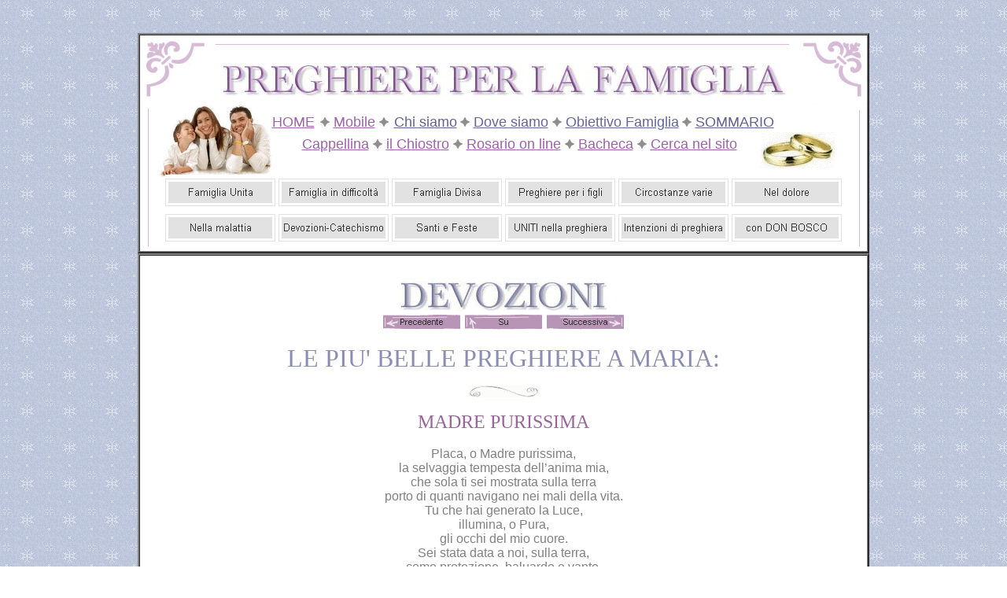

--- FILE ---
content_type: text/html
request_url: https://www.preghiereperlafamiglia.it/madre-purissima.htm
body_size: 3293
content:
<html>

<head>
<meta http-equiv="Content-Type" content="text/html; charset=windows-1252">
<title>Madre Purissima (preghiera di San Giuseppe Studita)</title>
<meta name="GENERATOR" content="Microsoft FrontPage 4.0">
<meta name="ProgId" content="FrontPage.Editor.Document">
<link rel="alternate" media="only screen and (max-width: 640px)" href="https://www.preghiereperlafamiglia.it/m/madre-purissima.htm">
<script type="text/javascript">
<!--
if (screen.width <= 640) {
document.location = "/m/madre-purissima.htm";
}
//-->
</script>
<meta name="Microsoft Theme" content="copia-di-strisce-grigie3 001, default">
<meta name="Microsoft Border" content="tb">
</head>

<body background="_themes/copia-di-strisce-grigie3/blu13.gif" bgcolor="#FFFFFF" text="#000000" link="#9C64A8" vlink="#996699" alink="#9999FF"><!--msnavigation--><table border="0" cellpadding="0" cellspacing="0" width="100%"><tr><td><!--mstheme--><font face="Arial">
<p align="center">&nbsp;</p>
<div align="center">
  <center>
  <!--mstheme--></font><table border="2" cellspacing="0" width="930" bordercolordark="#808080" bordercolorlight="#808080">
  </center>
  <tr>
  <center>
      <td bgcolor="#FFFFFF" width="977" align="center" bordercolor="#C0C0C0" bordercolorlight="#C0C0C0" bordercolordark="#808080" background="images/basesito.GIF"><!--mstheme--><font face="Arial">
        <p align="center" style="margin-top: 0">&nbsp;</p>
      <p align="center" style="margin-top: 0"><img border="0" src="images/uno.jpg" width="718" height="43"></p>
        <p align="center" style="word-spacing: 0; margin-top: 3; margin-bottom: 0"><font size="5" color="#AD81BC">&nbsp;&nbsp;&nbsp;&nbsp;&nbsp;&nbsp;
        </font><font color="#AD81BC" size="4"><a href="/index.htm">HOME</a></font><font size="5" color="#AD81BC">
        </font><font size="4"><img border="0" src="images/aapunto.gif" width="12" height="12">  <a href="/mobile.htm">Mobile</a>
        <img border="0" src="images/aapunto.gif" width="12" height="12"></font><font size="5" color="#AD81BC">
        </font><font color="#626293"><a href="/chi-siamo.htm"><font size="4" color="#626293">Chi
        siamo</font></a> </font><font size="4"><img border="0" src="images/aapunto.gif" width="12" height="12">
        </font><a href="/dove-siamo.htm"><font size="4" color="#666699">Dove
        siamo</font></a><font size="4"> <img border="0" src="images/aapunto.gif" width="12" height="12">
        </font><a href="/obiettivo-famiglia.htm"><font size="4" color="#666699">Obiettivo
        Famiglia</font></a><font color="#626293"> </font><font size="4"> <img border="0" src="images/aapunto.gif" width="12" height="12">
        </font><a href="/sommario.htm"><font size="4" color="#626293">SOMMARIO</font></a></p>
        <p align="center" style="word-spacing: 0; margin-top: -6; margin-bottom: -6">&nbsp;</p>
        <p align="center" style="word-spacing: 0; margin-top: 0; margin-bottom: 0"><font size="4" color="#9A61A7">&nbsp;&nbsp;&nbsp;&nbsp;&nbsp;&nbsp;&nbsp;
        <a href="/cappellina.htm">Cappellina</a>
        </font><font size="4"> <img border="0" src="images/aapunto.gif" width="12" height="12"> </font><font size="4" color="#9A61A7"><a href="/chiostro.htm">il
        Chiostro</a>
        </font><font size="4"> <img border="0" src="images/aapunto.gif" width="12" height="12"> </font><font size="4" color="#9A61A7"><a href="/santo-rosario-online.htm">Rosario
        on line</a> </font><font size="4"> <img border="0" src="images/aapunto.gif" width="12" height="12">
        </font><font size="4" color="#9A61A7"><a href="/bacheca.htm">Bacheca</a></font><font size="4"> <img border="0" src="images/aapunto.gif" width="12" height="12">
        <a href="/ricerca.htm">Cerca nel
        sito</a>
        </font></p>
        <p align="center" style="word-spacing: 0; margin-top: -4; margin-bottom: -4">&nbsp;</p>
        <p align="center" style="word-spacing: 0; margin-top: 0; margin-bottom: 0">&nbsp;</p>
        <p align="center" style="word-spacing: 0; margin-top: 0; margin-bottom: 6"><a href="UNITA.htm"><img src="_derived/UNITA.htm_cmp_copia-di-strisce-grigie3000_hbtn.gif" width="140" height="45" border="0" alt="Famiglia Unita" align="middle"></a> <a href="PREGHIERE-PER-LA-FAMIGLIA-IN-DIFFICOLTA.htm"><img src="_derived/PREGHIERE-PER-LA-FAMIGLIA-IN-DIFFICOLTA.htm_cmp_copia-di-strisce-grigie3000_hbtn.gif" width="140" height="45" border="0" alt="Famiglia in difficoltà" align="middle"></a> <a href="DIVISA.htm"><img src="_derived/DIVISA.htm_cmp_copia-di-strisce-grigie3000_hbtn.gif" width="140" height="45" border="0" alt="Famiglia Divisa" align="middle"></a> <a href="GIOVANI.htm"><img src="_derived/GIOVANI.htm_cmp_copia-di-strisce-grigie3000_hbtn.gif" width="140" height="45" border="0" alt="Preghiere per i figli" align="middle"></a> <a href="PREGHIERE-PER-LA-FAMIGLIA-IN-MOMENTI-VARI.htm"><img src="_derived/PREGHIERE-PER-LA-FAMIGLIA-IN-MOMENTI-VARI.htm_cmp_copia-di-strisce-grigie3000_hbtn.gif" width="140" height="45" border="0" alt="Circostanze varie" align="middle"></a> <a href="NEL-DOLORE.htm"><img src="_derived/NEL-DOLORE.htm_cmp_copia-di-strisce-grigie3000_hbtn.gif" width="140" height="45" border="0" alt="Nel dolore" align="middle"></a> <a href="NELLA-MALATTIA.htm"><img src="_derived/NELLA-MALATTIA.htm_cmp_copia-di-strisce-grigie3000_hbtn.gif" width="140" height="45" border="0" alt="Nella malattia" align="middle"></a> <a href="devozioni.htm"><img src="_derived/devozioni.htm_cmp_copia-di-strisce-grigie3000_hbtn.gif" width="140" height="45" border="0" alt="Devozioni-Catechismo" align="middle"></a> <a href="SANTI-FESTE.htm"><img src="_derived/SANTI-FESTE.htm_cmp_copia-di-strisce-grigie3000_hbtn.gif" width="140" height="45" border="0" alt="Santi e Feste" align="middle"></a> <a href="UNITI.htm"><img src="_derived/UNITI.htm_cmp_copia-di-strisce-grigie3000_hbtn.gif" width="140" height="45" border="0" alt="UNITI nella preghiera" align="middle"></a> <a href="INTENZIONI-PREGHIERA.htm"><img src="_derived/INTENZIONI-PREGHIERA.htm_cmp_copia-di-strisce-grigie3000_hbtn.gif" width="140" height="45" border="0" alt="Intenzioni di preghiera" align="middle"></a> <a href="il-carisma-salesiano.htm"><img src="_derived/il-carisma-salesiano.htm_cmp_copia-di-strisce-grigie3000_hbtn.gif" width="140" height="45" border="0" alt="con DON BOSCO" align="middle"></a></center><!--mstheme--></font></td>
</table><!--mstheme--><font face="Arial">
</div>
<!--mstheme--></font></td></tr><!--msnavigation--></table><!--msnavigation--><table border="0" cellpadding="0" cellspacing="0" width="100%"><tr><!--msnavigation--><td valign="top"><!--mstheme--><font face="Arial">
<div align="center">
  <center>
  <!--mstheme--></font><table border="2" cellpadding="0" cellspacing="0" width="930" bordercolordark="#808080" bordercolorlight="#808080">
      </center>
    <tr>
      <td bgcolor="#FFFFFF" width="980" align="center" bordercolor="#C0C0C0" bordercolorlight="#C0C0C0" bordercolordark="#808080"><!--mstheme--><font face="Arial">
  <center>
<p align="center" style="word-spacing: 0; line-height: 100%; margin-top: 0; margin-bottom: 0">&nbsp;</p>
<p align="center" style="word-spacing: 0; line-height: 100%; margin-top: 0; margin-bottom: 0">&nbsp;</p>
<p align="center" style="word-spacing: 0; margin-top: 0; margin-bottom: 0"><a href="/devozioni.htm"><img border="0" src="images/titolo-devozioni.jpg" width="264" height="38"></a></p>
        <p class="MsoNormal" style="word-spacing: 0; margin-top: 0; margin-bottom: 0" align="center"><!--webbot bot="Navigation" S-Type="arrows"
S-Orientation="horizontal" S-Rendering="graphics" B-Include-Home="FALSE"
B-Include-Up="TRUE" U-Page S-Target startspan --><a href="beata-e-benedetta.htm"><img src="_derived/back_cmp_copia-di-strisce-grigie3000_back.gif" width="100" height="20" border="0" alt="Precedente" align="middle"></a> <a href="preghiere-a-maria.htm"><img src="_derived/up_cmp_copia-di-strisce-grigie3000_up.gif" width="100" height="20" border="0" alt="Su" align="middle"></a> <a href="tempio-della-trinita.htm"><img src="_derived/next_cmp_copia-di-strisce-grigie3000_next.gif" width="100" height="20" border="0" alt="Successiva" align="middle"></a><!--webbot bot="Navigation" endspan i-checksum="39179" -->
        </p>
<p align="center" style="word-spacing: 0; margin-top: 0; margin-bottom: 0">&nbsp;</p>
<p align="center" style="word-spacing: 0; margin-top: 0; margin-bottom: 0"><script language="JavaScript">
<!--
<!--
// No rightclick script v.2.5
// (c) 1998 barts1000
// barts1000@aol.com
// Don't delete this header!

var message="COPIATURA NON CONSENTITA"; 

// Don't edit below!

function click(e) {
if (document.all) {
if (event.button == 2) {
alert(message);
return false;
}
}
if (document.layers) {
if (e.which == 3) {
alert(message);
return false;
}
}
}
if (document.layers) {
document.captureEvents(Event.MOUSEDOWN);
}
document.onmousedown=click;
// -->

function MM_openBrWindow(theURL,winName,features) { //v2.0
  window.open(theURL,winName,features);
}
//-->
</script>
</p>
      <p align="center" style="word-spacing: 0; margin-top: 0; margin-bottom: 0"><font color="#8D8DB4" size="6" face="Comic Sans MS">LE
      PIU' BELLE PREGHIERE A MARIA:</font></p>
      <p align="center" style="word-spacing: 0; line-height: 100%; margin-top: 0; margin-bottom: 0">&nbsp;</p>
      <p align="center" style="word-spacing: 0; line-height: 100%; margin-top: 0; margin-bottom: 0"><img border="0" src="images/greca.gif" width="91" height="15"></p>
<p align="center" style="word-spacing: 0; margin-top: 0; margin-bottom: 0">&nbsp;</p>
<p align="center" style="word-spacing: 0; margin-top: 0; margin-bottom: 0"><font face="Comic Sans MS" color="#996699" size="5">MADRE
PURISSIMA</font></p>
<p align="center" style="word-spacing: 0; margin-top: 0; margin-bottom: 0">&nbsp;</p>
<p align="center" style="word-spacing: 0; margin-top: 0; margin-bottom: 0"><font color="#808080">Placa, o Madre purissima,<br>
la selvaggia tempesta dell’anima mia,<br>
che sola ti sei mostrata sulla terra<br>
porto di quanti navigano nei mali della vita.<br>
Tu che hai generato la Luce,<br>
illumina, o Pura,<br>
gli occhi del mio cuore.<br>
Sei stata data a noi, sulla terra,<br>
come protezione, baluardo e vanto.<br>
Ci sei stata data come torre e sicura salvezza,<br>
o Fanciulla.<br>
Per questo non temiamo più i nemici<br>
noi che piamente ti magnifichiamo.</font></p>
<p align="center" style="word-spacing: 0; margin-top: 0; margin-bottom: 0">&nbsp;</p>
<p align="center" style="word-spacing: 0; margin-top: 0; margin-bottom: 0"><font color="#808080">(San Giuseppe Studita)</font></p>
<p align="center" style="word-spacing: 0; margin-top: 0; margin-bottom: 0">&nbsp;</p>
<p align="center" style="word-spacing: 0; margin-top: 0; margin-bottom: 0"><img border="0" src="images/maria/madonna18.jpg" width="380" height="380"></p>
<p align="center" style="word-spacing: 0; margin-top: 0; margin-bottom: 0">&nbsp;</p>
<p align="center" style="word-spacing: 0; margin-top: 0; margin-bottom: 0"><a href="/preghiere-a-maria.htm">INDICE
di tutte le più belle preghiere a Maria</a></p>
<p align="center" style="word-spacing: 0; margin-top: 0; margin-bottom: 0">&nbsp;</p>
        <p class="MsoNormal" style="word-spacing: 0; margin-top: 0; margin-bottom: 0" align="center"><!--webbot bot="Navigation" S-Type="arrows"
S-Orientation="horizontal" S-Rendering="graphics" B-Include-Home="FALSE"
B-Include-Up="FALSE" U-Page S-Target startspan --><a href="beata-e-benedetta.htm"><img src="_derived/back_cmp_copia-di-strisce-grigie3000_back.gif" width="100" height="20" border="0" alt="Precedente" align="middle"></a> <a href="tempio-della-trinita.htm"><img src="_derived/next_cmp_copia-di-strisce-grigie3000_next.gif" width="100" height="20" border="0" alt="Successiva" align="middle"></a><!--webbot bot="Navigation" endspan i-checksum="55125" -->
        </p>
<p align="center" style="word-spacing: 0; margin-top: 0; margin-bottom: 0">&nbsp;</p>
      </center>
      <!--mstheme--></font></td>
    </tr>
  </table><!--mstheme--><font face="Arial">
</div>

&nbsp;<!--mstheme--></font><!--msnavigation--></td></tr><!--msnavigation--></table><!--msnavigation--><table border="0" cellpadding="0" cellspacing="0" width="100%"><tr><td><!--mstheme--><font face="Arial">
<div align="center">
  <center>
  <!--mstheme--></font><table border="0" cellpadding="0" cellspacing="0" width="860">
    <tr>
      <td><!--mstheme--><font face="Arial"><p style="margin-top: 0; margin-bottom: 0"><a href="/privacy-policy.htm">Privacy
        Policy e Cookie</a><!--mstheme--></font></td>
    </tr>
  </table><!--mstheme--><font face="Arial">
  </center>
</div>

<div align="center">
  <center>
  <!--mstheme--></font><table border="1" width="860" bordercolordark="#808080" bordercolorlight="#808080">
    <tr>
      <td width="100%" bgcolor="#FFFFFF"><!--mstheme--><font face="Arial">
        <p align="center" style="word-spacing: 0; margin-top: 0; margin-bottom: 0"><font color="#996699" face="Comic Sans MS" size="4">PARTECIPA
anche tu alla cordata di preghiera: </font><font face="Comic Sans MS" size="4" color="#666699"> UNITI per le FAMIGLIE e i GIOVANI</font></p>
        <p align="center" style="word-spacing: 0; margin-top: 0; margin-bottom: 0">&nbsp;
        <p align="center" style="word-spacing: 0; margin-top: 0; margin-bottom: 0"><a href="/UNITI.htm"><img border="0" src="images/aLOGO75.jpg" width="418" height="75"></a>
        &nbsp;
  <div align="center">
    <p style="word-spacing: 0; margin-top: 0; margin-bottom: 0" align="center"><font color="#626293"><font size="4">
    &quot;le forze deboli quando sono unite diventano forti&quot; </font> <b><font size="2">(don
    Bosco)</font></b></font>
  </div>
  <div align="center">
    <p style="word-spacing: 0; margin-top: 0; margin-bottom: 0" align="center"><font color="#626293" size="4">abbiamo
    bisogno anche di te</font>
  </div>
        <p align="center" style="word-spacing: 0; margin-top: 0; margin-bottom: -2"><a href="/UNITI.htm"><font face="Comic Sans MS" size="5" color="#9A61A7">www.preghiereperlafamiglia.it/UNITI.htm</font></a><p align="center" style="word-spacing: 0; margin-top: 0; margin-bottom: 0">&nbsp;<!--mstheme--></font></td>
    </tr>
  </table><!--mstheme--><font face="Arial">
  </center>
</div>
<p align="center" style="word-spacing: 0; margin-top: 0; margin-bottom: 0">
  &nbsp;
<div align="center">
  <center>
  <!--mstheme--></font><table border="1" width="450" bordercolordark="#808080" bordercolorlight="#808080">
    <tr>
      <td bgcolor="#FFFFFF"><!--mstheme--><font face="Arial">
        <p style="margin-top: 0; margin-bottom: 0">&nbsp;&nbsp;</p>
        <p align="center" style="word-spacing: 0; margin-top: 0; margin-bottom: 0">&nbsp;&nbsp;<img border="0" src="images/g10.gif" width="183" height="20">
        <p align="center" style="word-spacing: 0; margin-top: 0; margin-bottom: 0">&nbsp;<p align="center" style="word-spacing: 0; line-height: 100%; margin-top: 0; margin-bottom: -22"><font color="#626293"><font face="Calvin" size="5"><img border="0" src="images/aapunto.gif" width="12" height="12">
        <a href="/cappellina.htm"><font face="Comic Sans MS">CAPPELLINA</font></a>
        <font size="4" color="#626293"><img border="0" src="images/aapunto.gif" width="12" height="12"></font></p>
        <p align="center" style="word-spacing: 0; margin-top: 0; margin-bottom: 0">&nbsp;&nbsp;&nbsp;</font>
        Entra
        per accendere una candela<img border="0" src="images/candela.gif" width="38" height="49">
        <p align="center" style="word-spacing: 0; margin-top: 0; margin-bottom: 0">e
        per conoscere le preghiere e le devozioni del giorno<font face="Calvin" size="5">
        <p align="center" style="word-spacing: 0; margin-top: 0; margin-bottom: 0">&nbsp;</font>
        <p align="center" style="word-spacing: 0; margin-top: 0; margin-bottom: 0"><img border="0" src="images/g10.gif" width="183" height="20">
        <p style="margin-top: 0; margin-bottom: 0">&nbsp;</font><!--mstheme--></font></td>
    </tr>
  </table><!--mstheme--><font face="Arial">
  </center>
</div>
<p align="center" style="word-spacing: 0; margin-top: 0; margin-bottom: 0">&nbsp;
<p align="center" style="word-spacing: 0; margin-top: 0; margin-bottom: 0">&nbsp;
<!-- Inizio Codice ShinyStat -->
<script type="text/javascript" src="https://codice.shinystat.com/cgi-bin/getcod.cgi?USER=corjesus"></script>
<noscript>
<a href="https://www.shinystat.com/it" target="_top">
<img src="https://www.shinystat.com/cgi-bin/shinystat.cgi?USER=corjesus" alt="Contatori visite gratuiti" border="0" /></a>
</noscript>
<!-- Fine Codice ShinyStat -->
<p align="center" style="word-spacing: 0; margin-top: 0; margin-bottom: 0">&nbsp;<p align="center" style="word-spacing: 0; margin-top: 0; margin-bottom: 0">&nbsp;<p align="center" style="word-spacing: 0; margin-top: 0; margin-bottom: 0">&nbsp;<p align="center" style="word-spacing: 0; margin-top: 0; margin-bottom: 0">&nbsp;<p align="center" style="word-spacing: 0; margin-top: 0; margin-bottom: 0">&nbsp;<p align="center" style="word-spacing: 0; margin-top: 0; margin-bottom: 0">&nbsp;<p align="center" style="word-spacing: 0; margin-top: 0; margin-bottom: 0">&nbsp;<p align="center" style="word-spacing: 0; margin-top: 0; margin-bottom: 0">&nbsp;<p align="center" style="word-spacing: 0; margin-top: 0; margin-bottom: 0">&nbsp;<p align="center" style="word-spacing: 0; margin-top: 0; margin-bottom: 0">&nbsp;<p align="center" style="word-spacing: 0; margin-top: 0; margin-bottom: 0">&nbsp;<p align="center" style="word-spacing: 0; margin-top: 0; margin-bottom: 0">&nbsp;<!--mstheme--></font></td></tr><!--msnavigation--></table></body>

</html>
